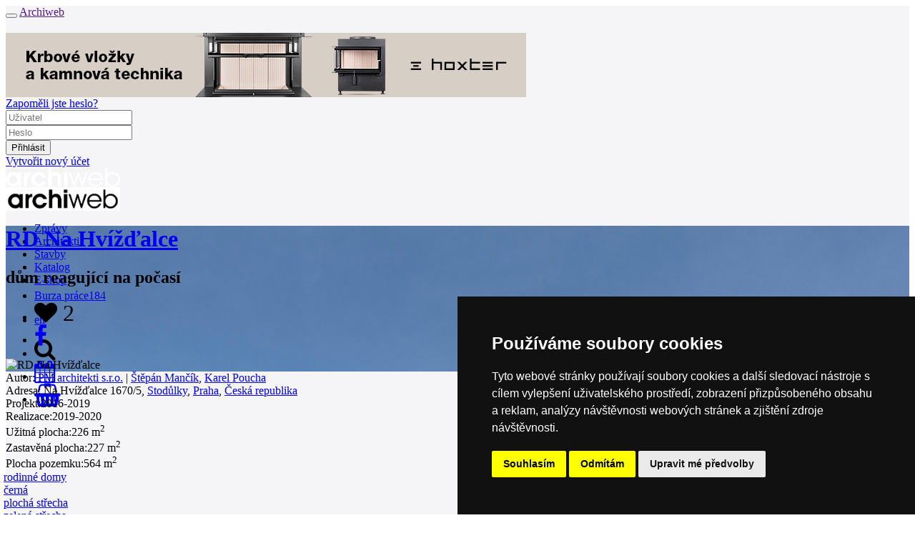

--- FILE ---
content_type: text/html; charset=utf-8
request_url: https://www.archiweb.cz/b/rd-na-hvizdalce-dum-reagujici-na-pocasi?cid=149933&c=show
body_size: 10628
content:

<!DOCTYPE html PUBLIC "-//W3C//DTD XHTML 1.0 Transitional//EN">
    <!--[if lt IE 7]><html class="no-js lt-ie9 lt-ie8 lt-ie7" lang="cs"> <![endif]-->
        <!--[if IE 7]>    <html class="no-js lt-ie9 lt-ie8" lang="cs"> <![endif]-->
        <!--[if IE 8]>    <html class="no-js lt-ie9" lang="cs"> <![endif]-->
        <!-- Consider adding a manifest.appcache: h5bp.com/d/Offline -->
        <!--[if gt IE 8]><!--> <html class="no-js" lang="cs" xml:lang="cs"> <!--<![endif]-->
            <head>
                <title>archiweb.cz - RD Na Hvížďalce</title>
                <meta charset="UTF-8">
                <meta name="viewport" content="width=device-width, initial-scale=1.0">
                <meta name="application-name" content="Archiweb">
                <meta name="description" content="Internetový portál do světa moderní architektury. Každý den přináší informace o všem důležitém, co se v oblasti domácí a světové architektury odehrává">

                <!--
        Narodni knihovna CR - archivace online zdroju
        == START ==
                -->
                <link rel="schema.DC" href="https://purl.org/dc/elements/1.1/">
                <meta name="DC.Title" content="archiweb.cz">
                <meta name="DC.Creator.personalName" content="Zloský, Ondřej">
                <meta name="DC.Subject" scheme="PHNK" content="architektura">
                <meta name="DC.Subject" scheme="PHNK" content="design">
                <meta name="DC.Subject" scheme="PHNK" content="stavby">
                <meta name="DC.Subject" scheme="PHNK" content="stavební materiály">
                <meta name="DC.Subject" scheme="MDT_MRF" content="72">
                <meta name="DC.Subject" scheme="MDT_MRF" content="7.05">
                <meta name="DC.Subject" scheme="MDT_MRF" content="69.01/.03">
                <meta name="DC.Subject" scheme="MDT_MRF" content="691">
                <meta name="DC.Subject" scheme="MDT_MRF" content="(0.034.2)004.738.12">
                <meta name="DC.Subject" scheme="MDT_KON" content="72 - Architektura">
                <meta name="DC.Subject" scheme="DDC_CON" content="720 - Architecture">
                <meta name="DC.Description.abstract" content="Internetový portál do světa moderní architektury. Každý den přináší informace o všem důležitém, co se v oblasti domácí a světové architektury odehrává">
                <meta name="DC.Publisher" content="Jan Kratochvíl">
                <meta name="DC.Publisher.address" content=" jan.kratochvil@archiweb.cz">
                <meta name="DC.Date" scheme="W3C-DTF" content="1997-01-01">
                <meta name="DC.Type" scheme="DCMIType" content="Text">
                <meta name="DC.Type" scheme="DCMIType" content="Image">
                <meta name="DC.Type" scheme="PHNK" content="www dokumenty">
                <meta name="DC.Format" scheme="IMT" content="text/html">
                <meta name="DC.Format.medium" content="computerFile">
                <meta name="DC.Identifier" content="https://www.archiweb.cz">
                <meta name="DC.Identifier" scheme="ISSN" content="1801-3902">
                <meta name="DC.Identifier" scheme="URN" content="URN:NBN:cz-nk2005461">
                <meta name="DC.Language" scheme="RFC3066" content="cze">
                <meta name="DC.Language" scheme="RFC3066" content="eng">
                <meta name="DC.Rights" content="archiweb.cz 1997-2005">
                <!-- == END ==  -->


                <!-- facebook opengraph -->
                  <meta name="facebook-domain-verification" content="dlp3mlqqsru40gmwvbemie4jjvsk0m">
                <meta property="og:image" content="https://cdn.archmedia.eu/cache/images/buildings/mainlogo_8721.jpg-1920x450.jpg?algorithm=4&amp;t=1709197718"> <!-- doplnit, min 200x200, ale cim vetsi, tim lepsi-->
                <meta property="og:title" content="Archiweb - RD Na Hvížďalce">
                <meta property="og:description" content="Internetový portál do světa moderní architektury. Každý den přináší informace o všem důležitém, co se v oblasti domácí a světové architektury odehrává">
                <meta property="og:url" content="https://www.archiweb.cz/b/rd-na-hvizdalce-dum-reagujici-na-pocasi?c=show&amp;cid=149933">
                <!-- end facebook opengraph -->

                <!-- twitter cards -->
                <meta name="twitter:card" content="summary">
                <meta name="twitter:title" content="Archiweb - RD Na Hvížďalce">
                <meta name="twitter:description" content="Internetový portál do světa moderní architektury. Každý den přináší informace o všem důležitém, co se v oblasti domácí a světové architektury odehrává">
                <!-- end twitter cards -->

                <!-- main styles -->
                <link rel='stylesheet' href='https://cdn.archmedia.eu/styles/cols_main.css?reload=4'>
                <link rel="stylesheet" href="https://cdn.archmedia.eu/styles/main.css?reload=5">

                <!--icons favicons colors-->
                <link rel="shortcut icon" href="https://cdn.archmedia.eu/images/favicon.ico" type="image/x-icon">
                <link rel="icon" href="https://cdn.archmedia.eu/images/favicon.ico" type="image/x-icon">
                <link rel="apple-touch-icon" sizes="180x180" href="https://cdn.archmedia.eu/images/favicons/apple-touch-icon.png">
                <link rel="icon" type="image/png" href="https://cdn.archmedia.eu/images/favicons/favicon-32x32.png" sizes="32x32">
                <link rel="icon" type="image/png" href="https://cdn.archmedia.eu/images/favicons/favicon-194x194.png" sizes="194x194">
                <link rel="icon" type="image/png" href="https://cdn.archmedia.eu/images/favicons/android-chrome-192x192.png" sizes="192x192">
                <link rel="icon" type="image/png" href="https://cdn.archmedia.eu/images/favicons/favicon-16x16.png" sizes="16x16">
                <link rel="manifest" href="https://cdn.archmedia.eu/images/favicons/manifest.json">
                <link rel="mask-icon" href="https://cdn.archmedia.eu/images/favicons/safari-pinned-tab.svg" color="#0279ce">
                <!-- <link rel='stylesheet' href="https://cdn.archmedia.eu/styles/font-awesome.min.css" /> -->
<!--
                <link rel="stylesheet" href="https://use.fontawesome.com/releases/v5.6.3/css/all.css" integrity="sha384-UHRtZLI+pbxtHCWp1t77Bi1L4ZtiqrqD80Kn4Z8NTSRyMA2Fd33n5dQ8lWUE00s/" crossorigin="anonymous">
-->
                <link rel='stylesheet' href="https://cdnjs.cloudflare.com/ajax/libs/font-awesome/4.7.0/css/font-awesome.min.css">
                <meta name="msapplication-TileColor" content="#ffffff">
                <meta name="msapplication-TileImage" content="https://cdn.archmedia.eu/images/favicons/mstile-144x144.png">
                <meta name="theme-color" content="#0279ce">
                <!--end icons favicons colors-->

                <style type="text/css">
                    .hideAll  {
                        display: none;
                     }
                </style>

                <!-- Facebook Pixel Code -->
                <script>
                  !function(f,b,e,v,n,t,s)
                  { if(f.fbq)return;n=f.fbq=function() { n.callMethod?
                  n.callMethod.apply(n,arguments):n.queue.push(arguments) } ;
                  if(!f._fbq)f._fbq=n;n.push=n;n.loaded=!0;n.version='2.0';
                  n.queue=[];t=b.createElement(e);t.async=!0;
                  t.src=v;s=b.getElementsByTagName(e)[0];
                  s.parentNode.insertBefore(t,s) } (window, document,'script',
                  'https://connect.facebook.net/en_US/fbevents.js');
                  fbq('init', '2367294743568975');
                  fbq('track', 'PageView');
                </script>
                <noscript><img height="1" width="1" style="display:none"
                  src="https://www.facebook.com/tr?id=2367294743568975&ev=PageView&noscript=1"
               ></noscript>
                <!-- End Facebook Pixel Code -->

                <!-- jquery -->
                <script src="https://code.jquery.com/jquery-1.11.3.min.js"></script>
                <script src="https://cdnjs.cloudflare.com/ajax/libs/jquery-easing/1.3/jquery.easing.min.js"></script>
                <!-- jQuery Modal -->
                <script src="https://cdnjs.cloudflare.com/ajax/libs/jquery-modal/0.9.1/jquery.modal.min.js"></script>
                <link rel="stylesheet" href="https://cdnjs.cloudflare.com/ajax/libs/jquery-modal/0.9.1/jquery.modal.min.css">
                <script src="https://cdn.archmedia.eu/js/nette/nette.ajax.js"></script>
                <script src="https://cdn.archmedia.eu/js/nette/extensions/confirm.ajax.js"></script>
                <script src="https://cdn.archmedia.eu/js/nette/netteForms.min.js"></script>
            <script type="text/javascript">
                $(window).load(function () {
                    $(".hideAll").show();
                });
            </script>

    <script type='text/javascript' src='https://cdn.archmedia.eu/js/unitegallery/js/unitegallery.js'></script> 
    <link rel='stylesheet' href='/js/unitegallery/css/unite-gallery.css' type='text/css'> 
    <script type='text/javascript' src='https://cdn.archmedia.eu/js/unitegallery/themes/tiles/ug-theme-tiles.js'></script> 
      <script src='https://www.google.com/recaptcha/api.js'></script>

<!-- Matomo -->
<script>
  var _paq = window._paq = window._paq || [];
  /* tracker methods like "setCustomDimension" should be called before "trackPageView" */
  _paq.push(['trackPageView']);
  _paq.push(['enableLinkTracking']);
  (function() {
    var u="//www.archiweb.cz/matomo/";
    _paq.push(['setTrackerUrl', u+'matomo.php']);
    _paq.push(['setSiteId', '1']);
    var d=document, g=d.createElement('script'), s=d.getElementsByTagName('script')[0];
    g.async=true; g.src=u+'matomo.js'; s.parentNode.insertBefore(g,s);
  })();
</script>
<!-- End Matomo Code -->

<!-- Start Clarity Code -->
<script type="text/javascript"> (function(c,l,a,r,i,t,y){ c[a]=c[a]||function(){ (c[a].q=c[a].q||[]).push(arguments)}; t=l.createElement(r);t.async=1;t.src="https://www.clarity.ms/tag/"+i; y=l.getElementsByTagName(r)[0];y.parentNode.insertBefore(t,y); })(window, document, "clarity", "script", "oj2nvt8jew"); </script>
<!-- End Clarity Code -->

            </head>
            <body id="tpl_building_detail" style="position: relative;">

                <div class="off-canvas-wrapper" style="transform-origin: top left;">
                    <div class="off-canvas-wrapper-inner" data-off-canvas-wrapper style="background-color: #f5f5f7;">
                        <div class="off-canvas-content" data-off-canvas-content>
                            <div class="title-bar hide-for-large">
                                <div class="title-bar-left">
                                    <button class="menu-icon" type="button" data-open="offCanvasLeft"></button>
                                    <a href=""><span class="title-bar-title">Archiweb</span></a>
                                </div>
                            </div>
                            <!-- end off canvas -->
                            <div class="pretopbar">
                                <header role="banner" class="noprint">
                                    <div class="row fixed_sidebar_container" style="margin-top: 20px;">
                                            <div class="columns large-12 fixed_sidebar leader banner"><a href="/mcl/499" target="_blank"><img src="https://www.archiweb.cz/images/menu/gallery/picturefile_499.jpg" /></a></div>
<div id="snippet--loginform">                                        <!-- auth box start -->

<div id="snippet--loginform">                                        <script type="text/javascript">
                                        $(document).ready(function () {
                                            $('.auth_box .login').on('mouseenter', function () {
                                                if (!$('.auth_box').hasClass('open')) {
                                                    $('.auth_box').addClass('open');
                                        //        } else {
                                        //            $('.auth_box').removeClass('open');
                                        //            $('.auth_box').addClass('logged');
                                                }
                                            } );

                                            $('.auth_box').on('mouseleave', function () {
                                                if ($('.auth_box').hasClass('open')) {

                                                  setTimeout(function () {
                                                    $('.auth_box').removeClass('open');
                                                  }, 2000);

//                                                    $('.auth_box').removeClass('open');
                                        //            $('.auth_box').addClass('logged');
                                                }
                                            } );
                                        } );
                                        </script>

                                        <div class="fixed-width-right auth_box"">
                                            <div class="logoutonly forgotpass"><a href="/auth/?do=lostPass&amp;locale=cs" title="lost password">Zapoměli jste heslo?</a></div>
                                              <form action="/auth" method="post" id="frm-loginForm" style="display: inline;">
                                                <div class="logoutonly loginform">
                                                    <div class="row">
                                                        <div class="large-12 columns">
                                                            <div class="inputs">
                                                                <div class="username">
                                                                    <input type="text" placeholder="Uživatel" class="logininput" name="login" id="frm-loginForm-login" required data-nette-rules='[{"op":":filled","msg":"Prosím zadejte uživatelské jméno."}]'>
                                                                </div>
                                                                <div class="password">
                                                                    <input type="password" placeholder="Heslo" class="logininput" name="password" id="frm-loginForm-password" required data-nette-rules='[{"op":":filled","msg":"Prosím zadejte heslo."}]'> 
                                                                </div>
                                                            </div>
                                                        </div>
                                                    </div>
                                                </div>
                                                <div class="logoutonly login"><input class="login button ajax" type="submit" name="send" value="Přihlásit"></div>
                                              <input type="hidden" name="do" value="loginForm-submit"></form>
                                              <div class="logoutonly new_user"><a title="Vytvořit nový účet" href="/auth/?newUser=1&amp;locale=cs">Vytvořit nový účet</a></div>
                                            </div>
                                        </div>
</div>
                                        <!-- auth box end -->
</div>                                    </div>
                                </header>
                            </div>
                            <div class="topbar bc_black show-for-large" style="min-width: 1220px; height: 60px;" id="topbar">
                                <div class="row h100">
                                    <div class="large-12 columns posrel h100">
                                        <div class="h100">
                                            <div class="topbarleft float-left">
                                                <div class="mainlogo noprint">
                                                    <a href="/cs">
                                                        <img src="https://cdn.archmedia.eu/images/archiweb-logo_bila-01.svg" alt="Logo Archiweb" width="160">
                                                    </a>
                                                </div>
                                                <div class="mainlogo printonly">
                                                    <img src="https://cdn.archmedia.eu/images/archiweb.jpg" alt="Logo Archiweb" width="160">
                                                </div>
                                                <nav class="mainmenu" role="navigation">
                                                    <ul>
                                                        <li >
                                                            <a href="/cs/n/">
                                                                <div>Zprávy</div>
                                                            </a>
                                                        </li>
                                                        <li >
                                                              <a href="/s/ateliery-cr">
                                                                <div>Architekti</div>
                                                            </a>
                                                        </li>
                                                        <li class="active">
                                                            <a href="/p">
                                                                <div>Stavby</div>
                                                            </a>
                                                        </li>
                                                        <li >
                                                            <a href="/s/produkt-mesice">
                                                                <div>Katalog</div>
                                                            </a>
                                                        </li>
                                                        <li >
                                                            <a href="/eshop">
                                                                <div>E-shop</div>
                                                            </a>
                                                        </li>
                                                        <li >
                                                            <a href="/jobs">
                                                                <div style="padding-top: 4px;">Burza práce<span class="quant">184</span></div>
                                                            </a>
                                                        </li>
                                                    </ul>
                                                </nav>
                                            </div>
                                            <div class="h100 float-right">
                                                <div class="langmenu h100">
                                                    <nav>
                                                        <ul>
                                                          <li><a href="/en/b/rd-na-hvizdalce-dum-reagujici-na-pocasi?cid=149933&amp;c=show"><div>en</div></a></li>
                                                        </ul>
                                                    </nav>
                                                </div>
                                                <div class="icons h100">
                                                    <ul>
                                                        <li class="icon search" data-bar="searchbar"><div><div><i class="fa fa-search fa-2x"></i></div></div></li>
                                                        <li class="icon cal "><a href="/souteze"><div><i class="fa fa-calendar fa-2x"></i></div></a></li>
                                                        <li class="icon eshop"><a href="/eshop/kosik"><div><i class="fa fa-shopping-basket fa-2x"></i><div style="display: contents;" id="snippet--basket"><span class="quant" style="margin-left: -10px; margin-top: 8px;">0</span></div></div></a></li>
                                                    </ul>
                                                </div>
                                            </div>
                                        </div>
                                    </div>
                                </div>
                                <div class="nanobar" id="nanobar" style="height: 4px;">
                                </div>
                            </div>
                            <div class="searchbar subtopbar noprint" style="height: 60px; display: none; min-width: 1220px;">
                                        <form role="search" action="/search?locale=cs" method="post" id="frm-searchForm">
                                          <div class="row subtopbar_inner">
                                                  <div class="large-3 medium-6 columns col" style="height: 40px; width: 20%;">
                                                    <label class="select fa fa-chevron-down" style="height: 40px;">
                                                      <select id="frm-searchForm-section" name="section"><option value="0">celý web</option><option value="4">zprávy / salon</option><option value="1">architekti / ateliéry</option><option value="2">stavby</option><option value="3">místa</option><option value="5">knihovna / e-shop</option><option value="6">katalog</option></select>
                                                    </label>
                                                  </div>
                                                  <div class="large-6 medium-12 columns col" style="width: 640px; padding-right: 0;">
                                                    <input type="text" placeholder="HLEDEJ" id="search" value="" name="q" required data-nette-rules='[{"op":":filled","msg":"Prosím zadejte hledaný výraz."}]'>
                                                  </div>
                                                  <div class="large-12 columns col" style="width: 19.8rem;">
                                                    <input type="submit" class="button" style="width: 18.8rem; margin-left: 0.8rem;" name="send" value="HLEDEJ">
                                                  </div>
                                          </div>
                                        <input type="hidden" name="do" value="searchForm-submit"><!--[if IE]><input type=IEbug disabled style="display:none"><![endif]-->
</form>
                            </div>
<div id="snippet--flash"><div id="snippet--flash"><script>
  $( "button.close" ).click(function() {
    $( "div#flash" ).toggle();
  });
  $(document).ready(function() {
    setTimeout(hideFlashes, 3000);
  });
  var hideFlashes = function() {
    $('div#flash').fadeOut(1500);
  }
</script>
</div></div>
                            <div class="body" itemscope itemtype="http://schema.org/LandmarksOrHistoricalBuildings">
                                <main role="main">
                                    <div class="big_header" style="background-image: url(https://cdn.archmedia.eu\/cache\/images\/buildings\/mainlogo_8721\.jpg-1920x450\.jpg\?algorithm\=4?1709197718);">
                                        <div class="row">
                                            <div class="large-11 medium-11 small-12 columns bottom">
                                                <a href="rd-na-hvizdalce-dum-reagujici-na-pocasi"><h1 itemprop="name" >RD Na Hvížďalce</h1></a>
                                                  <h2 itemprop="alternateName">dům reagující na počasí</h2>
                                            </div>
                                            <div class="large-1 medium-1 hide-for-small-only columns social bottom">
                                                <div class="social_inner" style="width: 170px;">
                                                    <ul>
                                                        
<div id="snippet--fav">                                                          <li style="width: 70px;">
<div><i class="fa fa-heart fa-2x"><span class="count">&nbsp;2</span></i></div>
</li>
</div>                                                        <li><a target="_blank" href="https://www.facebook.com/sharer/sharer.php?u=https://www.archiweb.cz/b/rd-na-hvizdalce-dum-reagujici-na-pocasi?c=show&amp;cid=149933"><div><i class="fa fa-facebook fa-2x"></i></div></a></li>
                                                    </ul>
                                                </div>
                                            </div>
                                            <div class="large-12 columns printonly end">
                                                <img class="big_header_image printonly" itemprop="photo" alt="RD Na Hvížďalce" src="https://unsplash.it/1200/450">
                                            </div>
                                        </div>
                                    </div>
                                    <div class="row" style="float: left;">
                                    </div>
                                    <div class="row">
                                        <div class="medium-4 columns leftbar">
                                            <section role="region" class="sec_details">                                            
                                                <div class="details">
                                                    <div><span class="caption">Autor:</span>
                                                              <span class="colored bold"><a title="PM architekti s.r.o." href="/pm-architekti">PM architekti s.r.o.</a></span>
                                                          </span>

                                                          | 
                                                              <span class="colored bold"><a title="stepan-mancik" href="/stepan-mancik">Štěpán Mančík</a></span>,                                                               <span class="colored bold"><a title="karel-poucha" href="/karel-poucha">Karel Poucha</a></span>
                                                    </div>
                                                    <div>
                                                      <span class="caption">Adresa:</span><span itemprop="address">
                                                          Na Hvížďalce 1670/5, 
                                                          <a href="/l/evropa/ceska-republika/praha/stodulky">Stodůlky</a>,
                                                          <span class="bold"><a href="/l/evropa/ceska-republika/praha/">Praha</a></span>,
                                                          <a href="/l/evropa/ceska-republika/">Česká republika</a>
                                                      </span>
                                                    </div>
                                                    <div><span class="caption">Projekt:</span>2016-2019</div>
                                                    <div><span class="caption">Realizace:</span>2019-2020</div>
                                                    <div><span class="caption">Užitná plocha:</span>226 m<sup>2</sup></div>
                                                    <div><span class="caption">Zastavěná plocha:</span>227 m<sup>2</sup></div>
                                                    <div><span class="caption">Plocha pozemku:</span>564 m<sup>2</sup></div>
                                                                                                    </div>
                                            </section>

                                              <section role="region" class="sec_tagsTagy" style="margin-left: -3px; margin-right: 40px;">
                                                <div>
                                                      <a href="/p/rodinne-domy">
                                                        <div class="tags transition">
                                                          rodinné domy
                                                        </div>
                                                      </a>
                                                                                                            <a href="/t/cerna">
                                                        <div class="tags transition">
                                                          černá
                                                        </div>
                                                      </a>
                                                                                                            <a href="/t/plocha-strecha">
                                                        <div class="tags transition">
                                                          plochá střecha
                                                        </div>
                                                      </a>
                                                                                                            <a href="/t/zelena-strecha">
                                                        <div class="tags transition">
                                                          zelená střecha
                                                        </div>
                                                      </a>
                                                </div>
                                              </section>
                                              <br style="clear:both;"><br>
                                            <a href="rd-na-hvizdalce-dum-reagujici-na-pocasi">zpět na článek</a>

                                              <section role="region" class="sec_map" style="padding-top: 20px; clear: both;">  
                                                  <div class="map" style="position: relative;">
                                                      <a href="/l/evropa/ceska-republika/praha/#8721">
                                                      <div style="position: absolute; left: 0; top: 0; height: 400px; z-index: 100; width: 100%;">&nbsp;
                                                      </div>
                                                      </a>
                                                      <div style="position: absolute; left: 0; top: 0; height: 400px; z-index: 1; width: 350px;">
                                                      <iframe src="https://www.google.com/maps/embed/v1/place?q=50.043111,14.338675&key=AIzaSyAiDIQ3CcbZDaJnq6j3Dngx7MZ2pxGGmDM&zoom=13" width="100%" height="100%" frameborder="0" style="border:0" allowfullscreen></iframe>
                                                      </div>
                                                  </div>
                                              </section>


                                            
                                            

                                        </div>
                                        <div class="medium-8 columns ">                                       
                                            <section role="region" class="sec_text2">    
                                                <div class="content row " itemprop="description" style="margin-top: -5px;">
                                                  
                                                </div>
                                            </section>

<div id="snippet--comments">                                            <!-- start comments-->
<div style="clear:both; padding-top: 35px; ">


                                            <section role="region" class="sec_comments">
                                                <div class="comments" style="margin-bottom: 8px;">
                                                    <div class="chead row">
                                                        <div class="large-12 columns num" style="padding-left: 20px;"><span>1</span> komentář</div>
                                                    </div>
                                                    <div data-ajax-append="false" id="snippet--commentsRelated">
                                                          <div class="cbody" style="padding: 0;" id="149933">
                                                            <div class="row ccomment" style="background-color: #e5e5e5; padding-left: 10px;">
                                                                <div class="small-6 large-7 columns"><b>Na Hvížďalce</b></div>
                                                                <a href="?cid=&c=show#"><div class="small-3 large-3 columns" style="text-align: right;">Dagmar Saktorová</div></a>
                                                                <div class="small-3 large-2 columns"> | 01.03.24 01:15</div>
                                                            </div>
                                                            <div class="row ctext" style="background-color: #fff;  padding: 10px 10px 10px 15px;">
                                                              Těší mě, že autoři zaplnili proluku kvalitní architekturou, toho si cením víc, než solitérních domů bez vazby na stávající zástavbu.
                                                            </div>
                                                          </div>
                                                    </div>
                                                </div>
                                                <div id="cadd" class="comments" style="margin-bottom: 3px;">
                                                  <div class="chead row">
                                                      <div class="large-12 columns num" style="padding-left: 20px;">Přidat nový komentář</div>
                                                  </div>
                                                  <form action="" method="post" class="ajax" id="frm-commentsForm">
                                                    <table cellspacing="0" cellpadding="0" border="0">
                                                    <tr class="required" style="margin-top: 10px;">
                                                      <th><label for="frm-commentsForm-c_label">Předmět:</label></th>
                                                      <td colspan="3"><input type="text" name="c_label" id="frm-commentsForm-c_label" required data-nette-rules='[{"op":":filled","msg":"Předmět je povinný!"}]'></td>
                                                    </tr>
                                                    <tr class="required">
                                                      <th><label for="frm-commentsForm-c_name">Autor:</label></th>
                                                      <td><input type="text" name="c_name" id="frm-commentsForm-c_name" required data-nette-rules='[{"op":":filled","msg":"Author je povinný!"}]'></td>
                                                      <th><label style="width: 55px;" for="frm-commentsForm-c_email">E-mail:</label></th>
                                                      <td><input style="width: 95%;" type="text" name="c_email" id="frm-commentsForm-c_email" data-nette-rules='[{"op":":email","msg":"Email je povinný!"}]'></td>
                                                    </tr>
                                                    <tr class="required">
                                                      <th><label for="frm-commentsForm-c_text">Komentář:</label></th>
                                                      <td colspan="3"><textarea name="c_text" id="frm-commentsForm-c_text" required data-nette-rules='[{"op":":filled","msg":"Text je povinný!"}]'></textarea></td>
                                                    </tr>
                                                    <tr class="nospam">
                                                      <th><label class="nospam" for="frmeshopForm-nospam">Fill in „nospam“</label></th>
                                                      <td><input type="text" class="nospam text" name="nospam" id="frmeshopForm-nospam" value=""></td>
                                                    </tr>
                                                    <tr>
                                                      <td colspan="4"><input type="submit" name="send" value="VLOŽIT KOMENTÁŘ" class="button"></td>
                                                    </tr>
                                                    </table>

                                                    <div><input type="hidden" name="do" value="commentsForm-submit"></div>
                                                    <div><input value="53715" type="hidden" name="id_main_parent"></div>
                                                  <input type="hidden" name="do" value="commentsForm-submit"><input type="hidden" name="id_comment" value="id_comment"></form>
                                                </div>
                                                <div style="background-color: #e5e5e5; color: #000; padding: 10px; font-size: 14px; margin-bottom: 20px;">
                                                Diskusní příspěvky vyjadřují stanoviska čtenářů, která se mohou lišit od stanovisek redakce. Všechny příspěvky musí být schváleny redaktorem dříve než budou zveřejněny.<br>
                                                Redakce archiweb.cz ctí v maximální možné míře svobodu slova, nicméně ve výjimečných případech si vyhrazuje právo smazat nebo opatřit komentářem příspěvek, který se netýká tématu diskuse, porušuje platné zákony ČR nebo dobré jméno portálu, obsahuje vulgarismy nebo má reklamní charakter.                                          
                                                </div>
                                            </section>
</div>
                                            <!-- end comments -->

</div>                                              <!-- related buildings by architects -->
                                              <section role="region" class="sec_realizace" style="clear: both;">
                                                <div class="">
                                                    <h2>Více staveb od 
                                                              <span>PM architekti s.r.o.</span>
                                                          </span>

                                                    </h2>
                                                </div>

                                                <div class="row large-up-2 medium-up-2 small-up-1 articles" style="margin-bottom: 0;">
<div id="snippet--buildingsmain">                                                    <div data-ajax-append="true" id="snippet--buildings">
                  <div class="column column-block" style="width: 399px;  float: left;">
                          <article role="article">
                              
                              <div class="project_box" style="width: -10px; background-image: url('https://cdn.archmedia.eu\/cache\/images\/buildings\/gallery\/picture_8681_1\.jpg-389x240\.jpg'); position: relative;">
                                  <a style="display: block; height: 240px;" href="/b/rodinny-dum-brno-cernovice">
                                  <div class="description">
                                      <h3>Rodinný dům Brno-Černovice</h3>                                                                        
                                                              <span>PM architekti s.r.o. | Brno</span>
                                                          </span>

                                  </div>
                                  <div class="gradient"></div>
                                  </a>
                              </div>
                          </article>
                  </div>     

                  <div class="column column-block" style="width: 399px;  float: left;">
                          <article role="article">
                              
                              <div class="project_box" style="width: -10px; background-image: url('https://cdn.archmedia.eu\/cache\/images\/buildings\/gallery\/picture_5511_1\.jpg-389x240\.jpg'); position: relative;">
                                  <a style="display: block; height: 240px;" href="/b/rodinny-dum-v-dolnich-jircanech">
                                  <div class="description">
                                      <h3>Rodinný dům v Dolních Jirčanech</h3>                                                                        
                                                              <span>PM architekti s.r.o. | Dolní Jirčany</span>
                                                          </span>

                                  </div>
                                  <div class="gradient"></div>
                                  </a>
                              </div>
                          </article>
                  </div>     

                  <div class="column column-block" style="width: 399px;  float: left;">
                          <article role="article">
                              
                              <div class="project_box" style="width: -10px; background-image: url('https://cdn.archmedia.eu\/cache\/images\/buildings\/gallery\/picture_6277_12\.jpg-389x240\.jpg'); position: relative;">
                                  <a style="display: block; height: 240px;" href="/b/rodinny-dum-ve-vacove">
                                  <div class="description">
                                      <h3>Rodinný dům ve Vacově</h3>                                                                        
                                                              <span>PM architekti s.r.o. | Vacov</span>
                                                          </span>

                                  </div>
                                  <div class="gradient"></div>
                                  </a>
                              </div>
                          </article>
                  </div>     

                  <div class="column column-block" style="width: 399px;  float: left;">
                          <article role="article">
                              
                              <div class="project_box" style="width: -10px; background-image: url('https://cdn.archmedia.eu\/cache\/images\/buildings\/gallery\/picture_6228_1\.jpg-389x240\.jpg'); position: relative;">
                                  <a style="display: block; height: 240px;" href="/b/rodinny-dum-ve-slavkove">
                                  <div class="description">
                                      <h3>Rodinný dům ve Slavkově</h3>                                                                        
                                                              <span>PM architekti s.r.o. | Slavkov</span>
                                                          </span>

                                  </div>
                                  <div class="gradient"></div>
                                  </a>
                              </div>
                          </article>
                  </div>     

                                                    </div>                                                
<div id="snippet--loadmore"></div></div>                                                </section>
                                              </div>
                                        </div>
                                    </div>
                                </main>
                            </div>

                            <div class="partners noprint" style="border-top: 40px solid #f5f5f7;">
                                <div class="row" style="height: 90px;">

                                    <div class="large-1 columns title">
                                        <h2><span>Partneři</span></h2>
                                    </div>

                                    <div class="large-11 columns logos" style="max-width: 1100px; position: inherit; padding-top: 0px;">
                                        <ul class="bxslider" >
                                                  <li style="float: left; list-style: none; position: relative;" ><a href="/mcl/766" target="_blank"><img src="https://www.archiweb.cz/images/menu/gallery/picturefile_766.jpg" /></a></li>
                                                  <li style="float: left; list-style: none; position: relative;" ><a href="/mcl/794" target="_blank"><img src="https://www.archiweb.cz/images/menu/gallery/picturefile_794.png" /></a></li>
                                                  <li style="float: left; list-style: none; position: relative;" ><a href="/mcl/777" target="_blank"><img src="https://www.archiweb.cz/images/menu/gallery/picturefile_777.jpg" /></a></li>
                                                  <li style="float: left; list-style: none; position: relative;" ><a href="/mcl/498" target="_blank"><img src="https://www.archiweb.cz/images/menu/gallery/picturefile_498.jpg" /></a></li>
                                                  <li style="float: left; list-style: none; position: relative;" ><a href="/mcl/823" target="_blank"><img src="https://www.archiweb.cz/images/menu/gallery/picturefile_823.jpg" /></a></li>
                                                  <li style="float: left; list-style: none; position: relative;" ><a href="/mcl/822" target="_blank"><img src="https://www.archiweb.cz/images/menu/gallery/picturefile_822.png" /></a></li>
                                                  <li style="float: left; list-style: none; position: relative;" ><a href="/mcl/139" target="_blank"><img src="https://www.archiweb.cz/images/menu/gallery/picturefile_139.png" /></a></li>
                                                  <li style="float: left; list-style: none; position: relative;" ><a href="/mcl/329" target="_blank"><img src="https://www.archiweb.cz/images/menu/gallery/picturefile_329.jpg" /></a></li>
                                        </ul>
                                    </div>
                                </div>
                            </div>
                        </div>
                        <div class="footer">
                            <footer role="contentinfo">
                                <h2 class="seo-only">Patička</h2>
                                <div class="row">
                                    <div class="large-3 medium-4 columns" style="width: 25%;">
                                        <img class="logo" alt="Logo Archiweb malé" src="https://cdn.archmedia.eu/images/archiweb-logo_bila-01.svg" width="120">
                                            <p>internetové centrum architektury</p>
                                        </div>
                                        <div class="large-5 medium-4 columns" style="width: 75%;">
                                            <div class="row">
                                                <div class="large-4 medium-12 columns fmenu" style="width: 18%;">
                                               <h3>O NÁS</h3>
                                                <nav>
                                                    <ul>
                                                        <li><a href="/a/nas-pribeh">Náš příběh</a></li>
                                                        <li><a href="/a/kontakt">Kontakt</a></li>
                                                    </ul>
                                                </nav>
                                            </div>
                                            <div class="large-4 medium-12 columns fmenu" style="width: 21%">
                                                <h3>INZERCE</h3>
                                                <nav>
                                                    <ul>
                                                        <li><a href="/a/inzerce">Kontakt</a></li>
                                                    </ul>
                                                </nav>
                                            </div>
                                            <div class="large-4 medium-12 columns fmenu" style="width: 27%;">
                                                <h3>Uživatel</h3>
                                                <nav>
                                                    <ul>
                                                        <li><a href="/a/katalog-architektu">Katalog architektů</a></li>
                                                        <li><a href="/a/katalog-dodavatelu">Katalog dodavatelů</a></li>
                                                        <li><a href="/jobs/insert">Vložit inzerát do burzy práce</a></li>
                                                    </ul>
                                                </nav>
                                            </div>
                                            <div class="large-3 medium-4 columns">
                                                <h3>Newsletter</h3>
                                                <p>Přihlaste se k odběru našeho pravidelného týdenního newsletteru:</p>
<div id="snippet--newsletterform">                                                  <div class="newsletter_form">
                                                      <form action="/" method="post" id="frm-newsletterForm">
                                                          <input type="email" required="required" placeholder="Váš email" class="email" id="frm-newsletterForm-email" name="email" data-nette-rules='[{"op":":filled","msg":"Prosím zadejte registrační email."},{"op":":email","msg":"Zadaný login není platná emailová adresa."}]'>
                                                          <label class="nospam" for="frm-newsletterForm-nospam">Fill in „nospam“</label>
                                                          <input type="text" class="nospam text" name="nospam" id="frm-newsletterForm-nospam" value="">
                                                          <input type="submit" value="Odeslat" name="submit" class="button submit ajax">
                                                      <input type="hidden" name="do" value="newsletterForm-submit"><!--[if IE]><input type=IEbug disabled style="display:none"><![endif]-->
</form>
                                                  </div>
</div>
                                                    <div class="social bottom">
                                                        <div class="social_inner">
                                                            <ul>
                                                                <!--<a href=""><li><i class="fa fa-heart fa-2x"></i></li></a>-->
                                                                <!--<a href=""><li><i class="fa fa-twitter fa-2x"></i></li></a>-->
                                                                <!--<a href=""><li><i class="fa fa-pinterest-p fa-2x"></i></li></a>-->
                                                                <li><a href="https://www.facebook.com/archiweb.cz" target="_blank"><div><i class="fa fa-facebook fa-2x"></i></div></a></li>
                                                                <li><a href="https://www.instagram.com/archiweb.cz" target="_blank"><div><i class="fa fa-instagram fa-2x"></i></div></a></li>
                                                            </ul>
                                                        </div>
                                                    </div>
                                            </div>
                                        </div>
                                    </div>
                                </div>
                                <div class="row">
                                    <div class="medium-8 columns copyright" style="margin-top: -38px;">
                                        &copy; Archiweb, s.r.o. 1997-2026<br>
                                        ISSN: 1801-3902
                                    </div>
                                </div>
                            </footer>
                        </div>
                    </div>
                </div>                
<noscript><div><img src="https://c1.navrcholu.cz/hit?site=93298;t=lb14;ref=;jss=0" border="0" width="0" height="0" alt="NAVRCHOLU.cz" style="border:none"></div></noscript>
            </body>

  <!-- Cookie Consent by TermsFeed (https://www.TermsFeed.com) -->
  <script type="text/javascript" src="https://www.termsfeed.com/public/cookie-consent/4.0.0/cookie-consent.js" charset="UTF-8"></script>
    <script type="text/javascript" charset="UTF-8">
    document.addEventListener('DOMContentLoaded', function () {
    cookieconsent.run({ "notice_banner_type":"simple","consent_type":"express","palette":"dark","language":"cs","page_load_consent_levels":["strictly-necessary"],"notice_banner_reject_button_hide":false,"preferences_center_close_button_hide":false,"page_refresh_confirmation_buttons":false,"website_name":"archiweb.cz" });
    });
  </script>

  <noscript>ePrivacy and GPDR Cookie Consent by <a href="https://www.TermsFeed.com/" rel="nofollow">TermsFeed Generator</a></noscript>
  <!-- End Cookie Consent by TermsFeed (https://www.TermsFeed.com) --> 
            <!--<script src="https://cdnjs.cloudflare.com/ajax/libs/foundation/6.2.1/plugins/foundation.offcanvas.js"></script>-->
            <script src="https://cdn.archmedia.eu/js/vendor/foundation.js"></script>
            <script src="https://cdn.archmedia.eu/js/vendor/jquery.dotdotdot.min.js"></script>
            <!-- Add fancyBox -->
<!--            <script type="text/javascript" src="/js/fancybox/jquery.fancybox.pack.js?v=2.1.6"></script> -->


            <script>
                    $(document).foundation();
            </script>

            <!-- bxSlider Javascript file -->
            <script src="https://cdn.archmedia.eu/js/jquery.bxslider.min.js"></script>
            <script src='https://cdn.archmedia.eu/js/jquery.flex-images.min.js'></script>
            <script src="https://cdn.archmedia.eu/js/app.js"></script>

            <script src="https://cdn.archmedia.eu/js/nanobar/nanobar.js"></script>
            <script src="https://cdn.archmedia.eu/js/nette/spinner.js"></script>
            <link rel="stylesheet" href="https://cdn.archmedia.eu/styles/custom.css?reload=5">
            <script type="text/javascript">
                $(function () {
                    $.nette.load();
                });
            </script>

            <!--<script src="https://use.fontawesome.com/36358bdd46.js"></script>-->
            <!-- <script src="/js/36358bdd46.js"></script> -->


      <a href="https://www.toplist.cz/" target="_top"><img src="https://toplist.cz/dot.asp?id=164995" alt="TOPlist" border="0" width="0" height="0"></a>
  <script>
    (function(i,s,o,g,r,a,m){ i['GoogleAnalyticsObject']=r;i[r]=i[r]||function(){
    (i[r].q=i[r].q||[]).push(arguments) },i[r].l=1*new Date();a=s.createElement(o),
    m=s.getElementsByTagName(o)[0];a.async=1;a.src=g;m.parentNode.insertBefore(a,m)
    })(window,document,'script','//www.google-analytics.com/analytics.js','ga');

    ga('create', 'UA-2093276-3', 'auto');
    ga('send', 'pageview');

  </script>

  <script type="text/javascript">
    /* <![CDATA[ */
    var seznam_retargeting_id = 37256;
    /* ]]> */
  </script>
  <script type="text/javascript" src="//c.imedia.cz/js/retargeting.js"></script>

                <script type="text/javascript">
                        sirka = $(window).width();

                        if (sirka < 1200) {
                          ui = (sirka/1200) * 1; 
                          $(".off-canvas-wrapper").css('transform', 'scale(' + ui + ')');
                          $(".off-canvas-wrapper").css('width', '1200px');
                          $(".off-canvas-wrapper").css('position', 'absolute');
                          $("html").css('min-width', '0');
                          $(".ug-lightbox-top-panel").css('background', '#000');
                          $(".ug-lightbox-top-panel-overlay").css('transform', 'scale(' + ui + ')');
                          $(".ug-text-panel").css('transform', 'scale(' + ui + ')');

                        }
                </script>
        </html>

